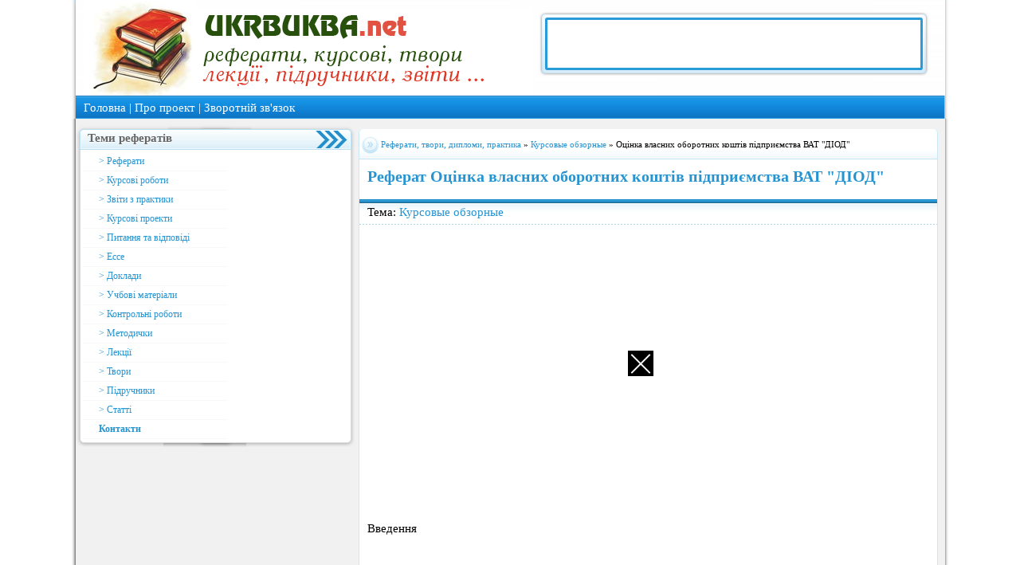

--- FILE ---
content_type: text/html; charset=utf-8
request_url: https://www.google.com/recaptcha/api2/aframe
body_size: 266
content:
<!DOCTYPE HTML><html><head><meta http-equiv="content-type" content="text/html; charset=UTF-8"></head><body><script nonce="nulEyPKoaULGNhBx3uBRSA">/** Anti-fraud and anti-abuse applications only. See google.com/recaptcha */ try{var clients={'sodar':'https://pagead2.googlesyndication.com/pagead/sodar?'};window.addEventListener("message",function(a){try{if(a.source===window.parent){var b=JSON.parse(a.data);var c=clients[b['id']];if(c){var d=document.createElement('img');d.src=c+b['params']+'&rc='+(localStorage.getItem("rc::a")?sessionStorage.getItem("rc::b"):"");window.document.body.appendChild(d);sessionStorage.setItem("rc::e",parseInt(sessionStorage.getItem("rc::e")||0)+1);localStorage.setItem("rc::h",'1768898210434');}}}catch(b){}});window.parent.postMessage("_grecaptcha_ready", "*");}catch(b){}</script></body></html>